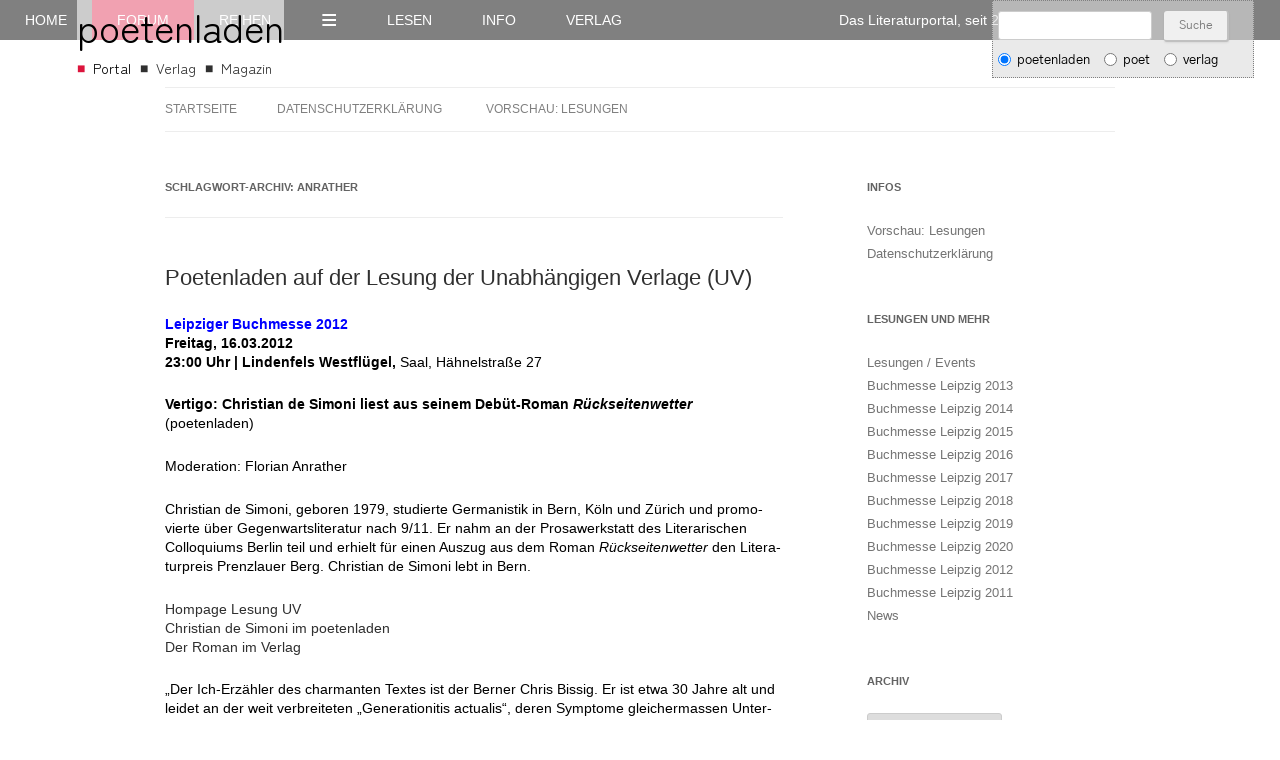

--- FILE ---
content_type: text/html; charset=UTF-8
request_url: https://www.poetenladen-der-verlag.de/wordpress/tag/anrather/
body_size: 11407
content:
<!DOCTYPE html>
<!--[if IE 7]>
<html class="ie ie7" lang="de">
<![endif]-->
<!--[if IE 8]>
<html class="ie ie8" lang="de">
<![endif]-->
<!--[if !(IE 7) & !(IE 8)]><!-->
<html lang="de">
<!--<![endif]-->
<head>
<meta charset="UTF-8" />
<meta name="viewport" content="width=device-width" />
<title>Anrather | Poetisches Forum</title>
<link rel="profile" href="http://gmpg.org/xfn/11" />
<link rel="pingback" href="https://www.poetenladen-der-verlag.de/wordpress/xmlrpc.php" />
<!--[if lt IE 9]>
<script src="https://www.poetenladen-der-verlag.de/wordpress/wp-content/themes/twentytwelve.1.5/twentytwelve/js/html5.js" type="text/javascript"></script>
<![endif]-->
<meta name='robots' content='max-image-preview:large' />
	<style>img:is([sizes="auto" i], [sizes^="auto," i]) { contain-intrinsic-size: 3000px 1500px }</style>
	<link rel='dns-prefetch' href='//fonts.googleapis.com' />
<link rel="alternate" type="application/rss+xml" title="Poetisches Forum &raquo; Feed" href="https://www.poetenladen-der-verlag.de/wordpress/feed/" />
<link rel="alternate" type="application/rss+xml" title="Poetisches Forum &raquo; Kommentar-Feed" href="https://www.poetenladen-der-verlag.de/wordpress/comments/feed/" />
<link rel="alternate" type="application/rss+xml" title="Poetisches Forum &raquo; Anrather Schlagwort-Feed" href="https://www.poetenladen-der-verlag.de/wordpress/tag/anrather/feed/" />
<script type="text/javascript">
/* <![CDATA[ */
window._wpemojiSettings = {"baseUrl":"https:\/\/s.w.org\/images\/core\/emoji\/16.0.1\/72x72\/","ext":".png","svgUrl":"https:\/\/s.w.org\/images\/core\/emoji\/16.0.1\/svg\/","svgExt":".svg","source":{"concatemoji":"https:\/\/www.poetenladen-der-verlag.de\/wordpress\/wp-includes\/js\/wp-emoji-release.min.js?ver=6.8.3"}};
/*! This file is auto-generated */
!function(s,n){var o,i,e;function c(e){try{var t={supportTests:e,timestamp:(new Date).valueOf()};sessionStorage.setItem(o,JSON.stringify(t))}catch(e){}}function p(e,t,n){e.clearRect(0,0,e.canvas.width,e.canvas.height),e.fillText(t,0,0);var t=new Uint32Array(e.getImageData(0,0,e.canvas.width,e.canvas.height).data),a=(e.clearRect(0,0,e.canvas.width,e.canvas.height),e.fillText(n,0,0),new Uint32Array(e.getImageData(0,0,e.canvas.width,e.canvas.height).data));return t.every(function(e,t){return e===a[t]})}function u(e,t){e.clearRect(0,0,e.canvas.width,e.canvas.height),e.fillText(t,0,0);for(var n=e.getImageData(16,16,1,1),a=0;a<n.data.length;a++)if(0!==n.data[a])return!1;return!0}function f(e,t,n,a){switch(t){case"flag":return n(e,"\ud83c\udff3\ufe0f\u200d\u26a7\ufe0f","\ud83c\udff3\ufe0f\u200b\u26a7\ufe0f")?!1:!n(e,"\ud83c\udde8\ud83c\uddf6","\ud83c\udde8\u200b\ud83c\uddf6")&&!n(e,"\ud83c\udff4\udb40\udc67\udb40\udc62\udb40\udc65\udb40\udc6e\udb40\udc67\udb40\udc7f","\ud83c\udff4\u200b\udb40\udc67\u200b\udb40\udc62\u200b\udb40\udc65\u200b\udb40\udc6e\u200b\udb40\udc67\u200b\udb40\udc7f");case"emoji":return!a(e,"\ud83e\udedf")}return!1}function g(e,t,n,a){var r="undefined"!=typeof WorkerGlobalScope&&self instanceof WorkerGlobalScope?new OffscreenCanvas(300,150):s.createElement("canvas"),o=r.getContext("2d",{willReadFrequently:!0}),i=(o.textBaseline="top",o.font="600 32px Arial",{});return e.forEach(function(e){i[e]=t(o,e,n,a)}),i}function t(e){var t=s.createElement("script");t.src=e,t.defer=!0,s.head.appendChild(t)}"undefined"!=typeof Promise&&(o="wpEmojiSettingsSupports",i=["flag","emoji"],n.supports={everything:!0,everythingExceptFlag:!0},e=new Promise(function(e){s.addEventListener("DOMContentLoaded",e,{once:!0})}),new Promise(function(t){var n=function(){try{var e=JSON.parse(sessionStorage.getItem(o));if("object"==typeof e&&"number"==typeof e.timestamp&&(new Date).valueOf()<e.timestamp+604800&&"object"==typeof e.supportTests)return e.supportTests}catch(e){}return null}();if(!n){if("undefined"!=typeof Worker&&"undefined"!=typeof OffscreenCanvas&&"undefined"!=typeof URL&&URL.createObjectURL&&"undefined"!=typeof Blob)try{var e="postMessage("+g.toString()+"("+[JSON.stringify(i),f.toString(),p.toString(),u.toString()].join(",")+"));",a=new Blob([e],{type:"text/javascript"}),r=new Worker(URL.createObjectURL(a),{name:"wpTestEmojiSupports"});return void(r.onmessage=function(e){c(n=e.data),r.terminate(),t(n)})}catch(e){}c(n=g(i,f,p,u))}t(n)}).then(function(e){for(var t in e)n.supports[t]=e[t],n.supports.everything=n.supports.everything&&n.supports[t],"flag"!==t&&(n.supports.everythingExceptFlag=n.supports.everythingExceptFlag&&n.supports[t]);n.supports.everythingExceptFlag=n.supports.everythingExceptFlag&&!n.supports.flag,n.DOMReady=!1,n.readyCallback=function(){n.DOMReady=!0}}).then(function(){return e}).then(function(){var e;n.supports.everything||(n.readyCallback(),(e=n.source||{}).concatemoji?t(e.concatemoji):e.wpemoji&&e.twemoji&&(t(e.twemoji),t(e.wpemoji)))}))}((window,document),window._wpemojiSettings);
/* ]]> */
</script>
<style id='wp-emoji-styles-inline-css' type='text/css'>

	img.wp-smiley, img.emoji {
		display: inline !important;
		border: none !important;
		box-shadow: none !important;
		height: 1em !important;
		width: 1em !important;
		margin: 0 0.07em !important;
		vertical-align: -0.1em !important;
		background: none !important;
		padding: 0 !important;
	}
</style>
<link rel='stylesheet' id='wp-block-library-css' href='https://www.poetenladen-der-verlag.de/wordpress/wp-includes/css/dist/block-library/style.min.css?ver=6.8.3' type='text/css' media='all' />
<style id='classic-theme-styles-inline-css' type='text/css'>
/*! This file is auto-generated */
.wp-block-button__link{color:#fff;background-color:#32373c;border-radius:9999px;box-shadow:none;text-decoration:none;padding:calc(.667em + 2px) calc(1.333em + 2px);font-size:1.125em}.wp-block-file__button{background:#32373c;color:#fff;text-decoration:none}
</style>
<style id='global-styles-inline-css' type='text/css'>
:root{--wp--preset--aspect-ratio--square: 1;--wp--preset--aspect-ratio--4-3: 4/3;--wp--preset--aspect-ratio--3-4: 3/4;--wp--preset--aspect-ratio--3-2: 3/2;--wp--preset--aspect-ratio--2-3: 2/3;--wp--preset--aspect-ratio--16-9: 16/9;--wp--preset--aspect-ratio--9-16: 9/16;--wp--preset--color--black: #000000;--wp--preset--color--cyan-bluish-gray: #abb8c3;--wp--preset--color--white: #ffffff;--wp--preset--color--pale-pink: #f78da7;--wp--preset--color--vivid-red: #cf2e2e;--wp--preset--color--luminous-vivid-orange: #ff6900;--wp--preset--color--luminous-vivid-amber: #fcb900;--wp--preset--color--light-green-cyan: #7bdcb5;--wp--preset--color--vivid-green-cyan: #00d084;--wp--preset--color--pale-cyan-blue: #8ed1fc;--wp--preset--color--vivid-cyan-blue: #0693e3;--wp--preset--color--vivid-purple: #9b51e0;--wp--preset--gradient--vivid-cyan-blue-to-vivid-purple: linear-gradient(135deg,rgba(6,147,227,1) 0%,rgb(155,81,224) 100%);--wp--preset--gradient--light-green-cyan-to-vivid-green-cyan: linear-gradient(135deg,rgb(122,220,180) 0%,rgb(0,208,130) 100%);--wp--preset--gradient--luminous-vivid-amber-to-luminous-vivid-orange: linear-gradient(135deg,rgba(252,185,0,1) 0%,rgba(255,105,0,1) 100%);--wp--preset--gradient--luminous-vivid-orange-to-vivid-red: linear-gradient(135deg,rgba(255,105,0,1) 0%,rgb(207,46,46) 100%);--wp--preset--gradient--very-light-gray-to-cyan-bluish-gray: linear-gradient(135deg,rgb(238,238,238) 0%,rgb(169,184,195) 100%);--wp--preset--gradient--cool-to-warm-spectrum: linear-gradient(135deg,rgb(74,234,220) 0%,rgb(151,120,209) 20%,rgb(207,42,186) 40%,rgb(238,44,130) 60%,rgb(251,105,98) 80%,rgb(254,248,76) 100%);--wp--preset--gradient--blush-light-purple: linear-gradient(135deg,rgb(255,206,236) 0%,rgb(152,150,240) 100%);--wp--preset--gradient--blush-bordeaux: linear-gradient(135deg,rgb(254,205,165) 0%,rgb(254,45,45) 50%,rgb(107,0,62) 100%);--wp--preset--gradient--luminous-dusk: linear-gradient(135deg,rgb(255,203,112) 0%,rgb(199,81,192) 50%,rgb(65,88,208) 100%);--wp--preset--gradient--pale-ocean: linear-gradient(135deg,rgb(255,245,203) 0%,rgb(182,227,212) 50%,rgb(51,167,181) 100%);--wp--preset--gradient--electric-grass: linear-gradient(135deg,rgb(202,248,128) 0%,rgb(113,206,126) 100%);--wp--preset--gradient--midnight: linear-gradient(135deg,rgb(2,3,129) 0%,rgb(40,116,252) 100%);--wp--preset--font-size--small: 13px;--wp--preset--font-size--medium: 20px;--wp--preset--font-size--large: 36px;--wp--preset--font-size--x-large: 42px;--wp--preset--spacing--20: 0.44rem;--wp--preset--spacing--30: 0.67rem;--wp--preset--spacing--40: 1rem;--wp--preset--spacing--50: 1.5rem;--wp--preset--spacing--60: 2.25rem;--wp--preset--spacing--70: 3.38rem;--wp--preset--spacing--80: 5.06rem;--wp--preset--shadow--natural: 6px 6px 9px rgba(0, 0, 0, 0.2);--wp--preset--shadow--deep: 12px 12px 50px rgba(0, 0, 0, 0.4);--wp--preset--shadow--sharp: 6px 6px 0px rgba(0, 0, 0, 0.2);--wp--preset--shadow--outlined: 6px 6px 0px -3px rgba(255, 255, 255, 1), 6px 6px rgba(0, 0, 0, 1);--wp--preset--shadow--crisp: 6px 6px 0px rgba(0, 0, 0, 1);}:where(.is-layout-flex){gap: 0.5em;}:where(.is-layout-grid){gap: 0.5em;}body .is-layout-flex{display: flex;}.is-layout-flex{flex-wrap: wrap;align-items: center;}.is-layout-flex > :is(*, div){margin: 0;}body .is-layout-grid{display: grid;}.is-layout-grid > :is(*, div){margin: 0;}:where(.wp-block-columns.is-layout-flex){gap: 2em;}:where(.wp-block-columns.is-layout-grid){gap: 2em;}:where(.wp-block-post-template.is-layout-flex){gap: 1.25em;}:where(.wp-block-post-template.is-layout-grid){gap: 1.25em;}.has-black-color{color: var(--wp--preset--color--black) !important;}.has-cyan-bluish-gray-color{color: var(--wp--preset--color--cyan-bluish-gray) !important;}.has-white-color{color: var(--wp--preset--color--white) !important;}.has-pale-pink-color{color: var(--wp--preset--color--pale-pink) !important;}.has-vivid-red-color{color: var(--wp--preset--color--vivid-red) !important;}.has-luminous-vivid-orange-color{color: var(--wp--preset--color--luminous-vivid-orange) !important;}.has-luminous-vivid-amber-color{color: var(--wp--preset--color--luminous-vivid-amber) !important;}.has-light-green-cyan-color{color: var(--wp--preset--color--light-green-cyan) !important;}.has-vivid-green-cyan-color{color: var(--wp--preset--color--vivid-green-cyan) !important;}.has-pale-cyan-blue-color{color: var(--wp--preset--color--pale-cyan-blue) !important;}.has-vivid-cyan-blue-color{color: var(--wp--preset--color--vivid-cyan-blue) !important;}.has-vivid-purple-color{color: var(--wp--preset--color--vivid-purple) !important;}.has-black-background-color{background-color: var(--wp--preset--color--black) !important;}.has-cyan-bluish-gray-background-color{background-color: var(--wp--preset--color--cyan-bluish-gray) !important;}.has-white-background-color{background-color: var(--wp--preset--color--white) !important;}.has-pale-pink-background-color{background-color: var(--wp--preset--color--pale-pink) !important;}.has-vivid-red-background-color{background-color: var(--wp--preset--color--vivid-red) !important;}.has-luminous-vivid-orange-background-color{background-color: var(--wp--preset--color--luminous-vivid-orange) !important;}.has-luminous-vivid-amber-background-color{background-color: var(--wp--preset--color--luminous-vivid-amber) !important;}.has-light-green-cyan-background-color{background-color: var(--wp--preset--color--light-green-cyan) !important;}.has-vivid-green-cyan-background-color{background-color: var(--wp--preset--color--vivid-green-cyan) !important;}.has-pale-cyan-blue-background-color{background-color: var(--wp--preset--color--pale-cyan-blue) !important;}.has-vivid-cyan-blue-background-color{background-color: var(--wp--preset--color--vivid-cyan-blue) !important;}.has-vivid-purple-background-color{background-color: var(--wp--preset--color--vivid-purple) !important;}.has-black-border-color{border-color: var(--wp--preset--color--black) !important;}.has-cyan-bluish-gray-border-color{border-color: var(--wp--preset--color--cyan-bluish-gray) !important;}.has-white-border-color{border-color: var(--wp--preset--color--white) !important;}.has-pale-pink-border-color{border-color: var(--wp--preset--color--pale-pink) !important;}.has-vivid-red-border-color{border-color: var(--wp--preset--color--vivid-red) !important;}.has-luminous-vivid-orange-border-color{border-color: var(--wp--preset--color--luminous-vivid-orange) !important;}.has-luminous-vivid-amber-border-color{border-color: var(--wp--preset--color--luminous-vivid-amber) !important;}.has-light-green-cyan-border-color{border-color: var(--wp--preset--color--light-green-cyan) !important;}.has-vivid-green-cyan-border-color{border-color: var(--wp--preset--color--vivid-green-cyan) !important;}.has-pale-cyan-blue-border-color{border-color: var(--wp--preset--color--pale-cyan-blue) !important;}.has-vivid-cyan-blue-border-color{border-color: var(--wp--preset--color--vivid-cyan-blue) !important;}.has-vivid-purple-border-color{border-color: var(--wp--preset--color--vivid-purple) !important;}.has-vivid-cyan-blue-to-vivid-purple-gradient-background{background: var(--wp--preset--gradient--vivid-cyan-blue-to-vivid-purple) !important;}.has-light-green-cyan-to-vivid-green-cyan-gradient-background{background: var(--wp--preset--gradient--light-green-cyan-to-vivid-green-cyan) !important;}.has-luminous-vivid-amber-to-luminous-vivid-orange-gradient-background{background: var(--wp--preset--gradient--luminous-vivid-amber-to-luminous-vivid-orange) !important;}.has-luminous-vivid-orange-to-vivid-red-gradient-background{background: var(--wp--preset--gradient--luminous-vivid-orange-to-vivid-red) !important;}.has-very-light-gray-to-cyan-bluish-gray-gradient-background{background: var(--wp--preset--gradient--very-light-gray-to-cyan-bluish-gray) !important;}.has-cool-to-warm-spectrum-gradient-background{background: var(--wp--preset--gradient--cool-to-warm-spectrum) !important;}.has-blush-light-purple-gradient-background{background: var(--wp--preset--gradient--blush-light-purple) !important;}.has-blush-bordeaux-gradient-background{background: var(--wp--preset--gradient--blush-bordeaux) !important;}.has-luminous-dusk-gradient-background{background: var(--wp--preset--gradient--luminous-dusk) !important;}.has-pale-ocean-gradient-background{background: var(--wp--preset--gradient--pale-ocean) !important;}.has-electric-grass-gradient-background{background: var(--wp--preset--gradient--electric-grass) !important;}.has-midnight-gradient-background{background: var(--wp--preset--gradient--midnight) !important;}.has-small-font-size{font-size: var(--wp--preset--font-size--small) !important;}.has-medium-font-size{font-size: var(--wp--preset--font-size--medium) !important;}.has-large-font-size{font-size: var(--wp--preset--font-size--large) !important;}.has-x-large-font-size{font-size: var(--wp--preset--font-size--x-large) !important;}
:where(.wp-block-post-template.is-layout-flex){gap: 1.25em;}:where(.wp-block-post-template.is-layout-grid){gap: 1.25em;}
:where(.wp-block-columns.is-layout-flex){gap: 2em;}:where(.wp-block-columns.is-layout-grid){gap: 2em;}
:root :where(.wp-block-pullquote){font-size: 1.5em;line-height: 1.6;}
</style>
<link rel='stylesheet' id='twentytwelve-fonts-css' href='https://fonts.googleapis.com/css?family=Open+Sans:400italic,700italic,400,700&#038;subset=latin,latin-ext' type='text/css' media='all' />
<link rel='stylesheet' id='twentytwelve-style-css' href='https://www.poetenladen-der-verlag.de/wordpress/wp-content/themes/twentytwelve.1.5/twentytwelve/style.css?ver=6.8.3' type='text/css' media='all' />
<!--[if lt IE 9]>
<link rel='stylesheet' id='twentytwelve-ie-css' href='https://www.poetenladen-der-verlag.de/wordpress/wp-content/themes/twentytwelve.1.5/twentytwelve/css/ie.css?ver=20121010' type='text/css' media='all' />
<![endif]-->
<script type="text/javascript" src="https://www.poetenladen-der-verlag.de/wordpress/wp-includes/js/jquery/jquery.min.js?ver=3.7.1" id="jquery-core-js"></script>
<script type="text/javascript" src="https://www.poetenladen-der-verlag.de/wordpress/wp-includes/js/jquery/jquery-migrate.min.js?ver=3.4.1" id="jquery-migrate-js"></script>
<link rel="https://api.w.org/" href="https://www.poetenladen-der-verlag.de/wordpress/wp-json/" /><link rel="alternate" title="JSON" type="application/json" href="https://www.poetenladen-der-verlag.de/wordpress/wp-json/wp/v2/tags/151" /><link rel="EditURI" type="application/rsd+xml" title="RSD" href="https://www.poetenladen-der-verlag.de/wordpress/xmlrpc.php?rsd" />
<meta name="generator" content="WordPress 6.8.3" />
	<style type="text/css" id="twentytwelve-header-css">
			.site-title,
		.site-description {
			position: absolute;
			clip: rect(1px 1px 1px 1px); /* IE7 */
			clip: rect(1px, 1px, 1px, 1px);
		}
		</style>
	<style type="text/css" id="custom-background-css">
body.custom-background { background-color: #ffffff; }
</style>
	
</head>

 

<body class="archive tag tag-anrather tag-151 custom-background wp-theme-twentytwelve15twentytwelve custom-background-white custom-font-enabled">
 

<!--      
<iframe src="https://www.poetenladen-der-verlag.de/wordpress/wp-content/themes/twelveblog-neu.html" width="100%" height="380" name="iframe12"   scrolling="no" frameborder="0"  marginheight="0" marginwidth="0" frameborder="0">   </iframe>
 -->        

<!--      eigenes  Php  includieren   --> 
<style type="text/css">
<!--

  /* zen-maru-gothic-regular - latin */
@font-face {
  font-family: 'Zen Maru Gothic';
  font-style: normal;
  font-weight: 400;
  src: url('https://www.poetenladen-der-verlag.de/wordpress/wp-content/themes/fonts/zen-maru-gothic-v7-latin-regular.eot'); /* IE9 Compat Modes */
  src: local(''),
       url('https://www.poetenladen-der-verlag.de/wordpress/wp-content/themes/fonts/zen-maru-gothic-v7-latin-regular.eot?#iefix') format('embedded-opentype'), /* IE6-IE8 */
       url('https://www.poetenladen-der-verlag.de/wordpress/wp-content/themes/fonts/zen-maru-gothic-v7-latin-regular.woff2') format('woff2'), /* Super Modern Browsers */
       url('https://www.poetenladen-der-verlag.de/wordpress/wp-content/themes/fonts/zen-maru-gothic-v7-latin-regular.woff') format('woff'), /* Modern Browsers */
       url('https://www.poetenladen-der-verlag.de/wordpress/wp-content/themes/fonts/zen-maru-gothic-v7-latin-regular.ttf') format('truetype'), /* Safari, Android, iOS */
       url('https://www.poetenladen-der-verlag.de/wordpress/wp-content/themes/fonts/zen-maru-gothic-v7-latin-regular.svg#ZenMaruGothic') format('svg'); /* Legacy iOS */
}

/* gothic-a1-regular - latin */
@font-face {
  font-family: 'Gothic A1';
  font-style: normal;
  font-weight: 400;
  src: url('https://www.poetenladen-der-verlag.de/wordpress/wp-content/themes/fonts/gothic-a1-v12-latin-regular.eot'); /* IE9 Compat Modes */
  src: local(''),
       url('https://www.poetenladen-der-verlag.de/wordpress/wp-content/themes/fonts/gothic-a1-v12-latin-regular.eot?#iefix') format('embedded-opentype'), /* IE6-IE8 */
       url('https://www.poetenladen-der-verlag.de/wordpress/wp-content/themes/fonts/gothic-a1-v12-latin-regular.woff2') format('woff2'), /* Super Modern Browsers */
       url('https://www.poetenladen-der-verlag.de/wordpress/wp-content/themes/fonts/gothic-a1-v12-latin-regular.woff') format('woff'), /* Modern Browsers */
       url('https://www.poetenladen-der-verlag.de/wordpress/wp-content/themes/fonts/gothic-a1-v12-latin-regular.ttf') format('truetype'), /* Safari, Android, iOS */
       url('https://www.poetenladen-der-verlag.de/wordpress/wp-content/themes/fonts/gothic-a1-v12-latin-regular.svg#GothicA1') format('svg'); /* Legacy iOS */
}

/* gothic-a1-500 - latin */
@font-face {
  font-family: 'Gothic A1';
  font-style: normal;
  font-weight: 500;
  src: url('https://www.poetenladen-der-verlag.de/wordpress/wp-content/themes/fonts/gothic-a1-v12-latin-500.eot'); /* IE9 Compat Modes */
  src: local(''),
       url('https://www.poetenladen-der-verlag.de/wordpress/wp-content/themes/fonts/gothic-a1-v12-latin-500.eot?#iefix') format('embedded-opentype'), /* IE6-IE8 */
       url('https://www.poetenladen-der-verlag.de/wordpress/wp-content/themes/fonts/gothic-a1-v12-latin-500.woff2') format('woff2'), /* Super Modern Browsers */
       url('https://www.poetenladen-der-verlag.de/wordpress/wp-content/themes/fonts/gothic-a1-v12-latin-500.woff') format('woff'), /* Modern Browsers */
       url('https://www.poetenladen-der-verlag.de/wordpress/wp-content/themes/fonts/gothic-a1-v12-latin-500.ttf') format('truetype'), /* Safari, Android, iOS */
       url('https://www.poetenladen-der-verlag.de/wordpress/wp-content/themes/fonts/gothic-a1-v12-latin-500.svg#GothicA1') format('svg'); /* Legacy iOS */
}







body {
margin : 0;
padding : 0;
font-family : 'Gothic A1', 'Zen Maru Gothic', Helvetica, sans-serif;
font-size : calc(12px + (15 - 12) * ((100vw - 610px) / (1600 - 610)));
line-height : 1.4;
background : #fff;
hyphens : auto;
-webkit-hyphens: auto;
  -ms-hyphens: auto;
}
h4 {
color : #535353;
}
table {
border-collapse : collapse;
border-spacing : 0;
padding : 0;
border : 0;
}
#haupt {
width : 70%;
float : left;
}
#side {
width : 30%;
float : right;
}
.art {
margin-left : 8%;
margin-right : 5%;
}
.sideart {
margin-right : 15%;
}
.schrift17 {
font-size : calc(14px + (15 - 14) * ((100vw - 610px) / (1600 - 610)));
}
.schrift16 {
font-size : calc(13px + (16 - 13) * ((100vw - 610px) / (1600 - 610)));
}
.schrift15 {
font-size : calc(13px + (15 - 13) * ((100vw - 610px) / (1600 - 610)));
}
.schrift14 {
font-size : calc(13px + (14 - 13) * ((100vw - 610px) / (1600 - 610)));
}
.schrift13 {
font-size : calc(12px + (14 - 12) * ((100vw - 610px) / (1600 - 610)));
}
.schrift12 {
font-size : calc(11px + (13 - 11) * ((100vw - 320px) / (1600 - 320)));
}
.schrift11 {
font-size : calc(10px + (11 - 10) * ((100vw - 610px) / (1600 - 610)));
}
.pabstand {
margin : 0px;
height : 2vw;
}
a.titel {
color : #000;
text-decoration : none;
font-family : 'Zen Maru Gothic', 'Gothic A1', sans-serif;
}
a.titel:visited {
color : #000;
}
a.titel:hover {
color : crimson;
}
a.titel:focus {
color : crimson;
}
a.titel:active {
text-decoration : none;
}
a.f1 {
font-size : calc(11px + (12 - 11) * ((100vw - 610px) / (1600 - 610)));
color : white;
}
a.f1:visited {
color : white;
}
a.f1:hover {
color : white;
text-transform : uppercase;
}
a.f1:focus {
color : crimson;
}
a.f1:active {
text-decoration : none;
}
.module-archives ul li {
padding : 8px 15px;
margin : 5px 0;
list-style : none;
}
/*.module-archives li span {
margin-left : 15px;
}   */
.module-archives a, .module-archives a:hover {
color : #444;
text-decoration : none;
}
.module ul li:nth-child(odd) {
background : rgb(50, 50, 50, 0.1);
}
.module ul li:nth-child(odd):hover {
background : rgb(50, 50, 50, 0.4);
}
.module ul li:nth-child(even) {
background : rgb(50, 50, 50, 0.2);
}
.module ul li:nth-child(even):hover {
background : rgb(50, 50, 50, 0.4);
}
a {
color : #303030;
text-decoration : none;
}
a:visited {
color : #303030;
text-decoration : none;
}
a:hover {
color : crimson;
}
a:focus {
color : #303030;
}
a:active {
color : #303030;
}
.stan {
font-size : calc(12px + (14 - 12) * ((100vw - 610px) / (1600 - 610)));
}
.stank {
font-size : calc(11px + (12 - 11) * ((100vw - 610px) / (1600 - 610)));
}
#kl {
display : none;
}
#mi {
display : none;
}
#view {
font-size : 2.4vw;
}





/* CSSTerm.com Simple Horizontal DropDown CSS menu */
.homeuntermenue {
display : none;
}
.mobilhome {
display : none;
}
#info-m {
display : none;
}
.mobilinfo {
display : none;
}
#home-m {
display : none;
}
.mymenu {
text-transform : uppercase;
}
.drop_menu {
background : #808080;
padding : 0;
margin : 0;
list-style-type : none;
height : 40px;
}
.drop_menu li {
float : left;
}
.drop_menu li a {
padding : 0 25px;
display : block;
color : #fff;
text-decoration : none;
font-size : 100%;
text-transform : uppercase;
line-height : 40px;
}

/* Submenu */

.drop_menu ul {
position : absolute;
left : -9999px;
top : -9999px;
list-style-type : none;
font-size : 95%;
}
.drop_menu ul a {
text-transform : none;
line-height : 30px;
}
.drop_menu li:hover {
position : relative;
background : crimson;
}
.drop_menu li:hover ul {
left : 0;
top : 40px;
padding : 0;
}
.drop_menu li:hover ul li a {
padding : 5px 5px;
display : block;
width : 118px;
text-indent : 4px;
background-color : #808080;
opacity: 0.8;
}
.drop_menu li:hover ul li a:hover {
background : crimson;
}
a.zebra {
background-color : #959595 !important ;
}
a.zebra:hover {
background-color : crimson !important ;
}



/* Ende Menu und Submenu */










.tooltip {
  position: relative;
}

.tooltip span[role=tooltip] {
  display: none;
}

.tooltip:hover span[role=tooltip] {
  display: block;
  position: absolute;
  bottom: 2em;
 font-size:12px;
 min-width:15em;
 white-space: nowrap;
  padding: 0.3em;
  z-index: 100;
  color: #000;
  background-color: rgb(250, 240, 230, 0.9);
  border:  1px  solid #A2A2A2;
  border-radius: 0.2em;
}

@media (max-width: 1680px) {
#view {
font-size : 3vw;
}
.art {
margin-left : 5%;
margin-right : 4%;
}
.sideart {
margin-right : 5%;
}
}






@media (max-width: 1205px) {
#view {
font-size : 3.3vw;
}
.art {
margin-left : 4%;
margin-right : 3%;
}
.sideart {
margin-right : 4%;
}
}
@media (max-width: 900px) {
#view {
font-size : 3.9vw;
}
#haupt {
width : 100%;
float : none;
}
#side {
width : 100%;
float : none;
}
.art {
margin-left : 3%;
margin-right : 3%;
}
.sideart {
margin-left : 3%;
margin-right : 3%;
}

#gr {
display : none;
}
#mi {
display : inline;
}
#sucheheader {
display : none;
}
#literaturportal {
display : none;
}
.module-archives a, .module-archives a:hover {
color : #444;
text-decoration : none;
font-size : 1.2em;
}

.drop_menu ul {
font-size : 103%;
}

}
@media (max-width: 700px) {
#mi {
display : none;
}
#kl {
display : inline;
}
.art {
margin-left : 2%;
margin-right : 2%;
}
.sideart {
margin-left : 2%;
margin-right : 2%;
}

#haupt {
width : 100%;
float : none;
}
.module-archives a, .module-archives a:hover {
color : #444;
text-decoration : none;
font-size : 1.3em;
}
.pabstand {
margin : 10px 0px;
height : 2vw;
}
.minusmenue03 {
display : none;
}
.homeuntermenue {
display : inline;
}
}

@media (max-width: 610px) {
#haupt {
width : 100%;
float : none;
}
.minusmenue01 {
display : none;
}

#view {
font-size : 30px;
/*font-size : 5vw;   */
}
.art {
margin-left : 1%;
margin-right : 1%;
}
.sideart {
margin-left : 1%;
margin-right : 1%;
}

.drop_menu li:hover ul li a {
width : 88px;
text-indent : 2px;
}
#info-m {
display : block;
}
#info {
display : none;
}
.mobilinfo {
display : block;
}
.mobilhome {
display : block;
}
#home-m {
display : block;
}
#home {
display : none;
}
}

@media (max-width: 450px) {

#view {
/*font-size : 6vw;   */
font-size : 26px;
}
.drop_menu li a {
padding : 0 15px;
font-size : 100%;
}
}
@media (max-width: 320px) {

#view {
font-size : 21px;
}
.minusmenue02 {
display : none;
}
}

-->
</style>













<header style="position:relative;background:gray;display: flex;font-family: 'Gothic A1', 'Zen Maru Gothic', Helvetica, sans-serif;">
   <img id="gr" src="https://www.poetenladen-der-verlag.de/bilder/tdb-gross-superschmal.jpg" style="width:100%;height:auto" alt="">
   <img id="mi" src="https://www.poetenladen-der-verlag.de/bilder/tdb-mittel-schmal.jpg" style="width:100%;height:auto" alt="">
    <img id="kl" src="https://www.poetenladen-der-verlag.de/bilder/tdb-klein-c.jpg" style="width:100%;height:auto" alt="">
   <div  style="position: absolute;left: 6%; top: 6%;background:rgba(255, 255, 255, 0.6)">
      <span  id="view"><a  class="titel" href="https://www.poetenladen.de/" title="HOME">poetenladen</a></span>
      <br>
      <a href="https://www.poetenladen.de/" style="font-size:100%;font-family:'Zen Maru Gothic'" class="exa" target="_blank"  title="Literaturportal"><span class="exb" style="vertical-align: 1%;color:crimson">&#9632;&nbsp;&nbsp;</span><span class="exc" style="color:black">Portal</span></a>&nbsp;&nbsp;
      <a href="https://www.poetenladen-der-verlag.de/" style="font-size:100%;font-family:'Zen Maru Gothic'" class="exa" target="_blank" title="Externer Link zum poetenladen Verlag"><span class="exa" style="vertical-align: 3%;">&#9632;&nbsp;&nbsp;</span><span class="exc">Verlag</span></a>&nbsp;&nbsp;
      <a href="https://www.poet-magazin.de/" style="font-size:100%;font-family:'Zen Maru Gothic'" class="exa" target="_blank" title="Externer Link zum poet Magazin"><span class="exa" style="vertical-align: 3%;">&#9632;&nbsp;&nbsp;</span><span class="exc">Magazin</span></a>
   </div>
   <a href="https://www.poetenladen.de/" title="HOME"><img style="position: absolute;left: 7%; bottom: 2%;width: 2%;min-width:26px" src="https://www.poetenladen.de/bilder/logo-pl-rot60.jpg" alt="HOME"></a>
   <div  id="sucheheader" style="position: absolute;right: 2%; top: 7%;border-width:1px;border-color:gray;border-style:dotted;background:rgba(220, 220, 220, 0.6)">
      <form method="get" action="https://www.google.de/search" style="margin:5px;width:250px">
         <input type="text" name="q" size="14" maxlength="140" value="" style="font-size:12px;width:140px;">&nbsp;&nbsp;&nbsp; <input type="submit" name="btnG" value="Suche" style="font-size:12px;background:#F0F0F0;width:65px;margin-top:5px;border-top:0px solid #C0C0C0; border-bottom: 2px solid #C0C0C0; border-right: 2px solid #C0C0C0; border-left: 0px solid #000000;cursor:pointer" title="Suchen"><a href="https://undefiniert" style="text-decoration:none">&nbsp;</a> <input type="hidden" name="domains" value="https://www.poetenladen.de"> <input type="hidden" name="ie" value="ISO-8859-1"> <input type="hidden" name="oe" value="UTF-8">
         <p style="margin-top:8px; margin-bottom:0px;margin-left:-5px"><input type="radio" name="sitesearch" value="https://www.poetenladen.de" title="Suche im poetenladen" checked><span style="position:relative; bottom:2px;font-size:13px">&nbsp;poetenladen&nbsp;&nbsp;</span> <input type="radio" name="sitesearch" value="https://www.poet-magazin.de" title="Suche beim poet-Magazin"><span style="position:relative; bottom:2px;font-size:13px">&nbsp;poet&nbsp;&nbsp;</span> <input type="radio" name="sitesearch" value="https://www.poetenladen-der-verlag.de" title="Suche beim poet-Magazin"><span style="position:relative; bottom:2px;font-size:13px">&nbsp;verlag</span></p>
      </form>
   </div>
</header>
<nav>
    <div class="drop">
        <ul class="drop_menu">
            <li>
                <a id="home" href="https://www.poetenladen.de/" class="mymenu">Home</a><a id="home-m" href="#" class="mymenu">Home</a>
                <ul class="homeuntermenue">
                    <li class="mobilhome"><a href="https://www.poetenladen.de/">Home</a></li>
                    <li><a class="zebra" href="https://www.poetenladen.de/loslesen.html">loslesen</a></li>
                    <li><a href="https://www.poetenladen.de/gegenlesen.html">gegenlesen</a></li>
                    <li><a class="zebra" href="https://www.poetenladen.de/kritik.html">Kritik</a></li>
                    <li><a href="https://www.poetenladen.de/tendenz.html">Tendenz</a></li>
                </ul>
            </li>
            <li>
                <span style="background: white; line-height: 40px; padding: 14px 0px;"><img src="https://www.poetenladen.de/bilder/pixel.gif" alt="" /></span>
            </li>

            <li ><a id="forum" style="background:crimson" href="https://www.poetenladen-der-verlag.de/wordpress/" class="mymenu">Forum</a></li>
             <li> 
                <span style="background: white; line-height: 40px; padding: 14px 0px;"><img src="https://www.poetenladen.de/bilder/pixel.gif" alt=""></span>
            </li>

            <li class="minusmenue01">
                <a href="#" id="reihen" class="mymenu">Reihen </a>
                <ul>
                    <li><a class="zebra" href="https://www.poetenladen.de/elke-erb-text.htm">E. Erbs poetics</a></li>

                    <li><a href="https://www.poetenladen.de/umkreisungen/juergen-brocan-vorsaetze.htm">Umkreisungen</a></li>
                    <li><a class="zebra" href="https://www.poetenladen.de/welt/kerstin-hensel-welt.htm">Andere Welt</a></li>
                    <li><a href="https://www.poetenladen.de/americana/americana-einleitung.htm">Americana</a></li>

                    <li><a class="zebra" href="https://www.poetenladen.de/pitangas/einleitung-angola.htm" title="Texte aus Angola">Pitangas</a></li>
                    <li><a href="https://www.poetenladen.de/lyrik-diskurs.htm">Lyrikkonferenz</a></li>
                </ul>
            </li>
            <li class="minusmenue01">
                <span style="background: white; line-height: 40px; padding: 14px 0px;"><img src="https://www.poetenladen.de/bilder/pixel.gif" alt="" /></span>
            </li>

            <li>
                <a id="strichmenu" href="#" class="mymenu"><div style="font-size: 2em;">&#8801;</div></a>
                <ul>
                    <li><a class="zebra" href="https://www.poetenladen.de/stelen/inger-christensen.php">Stelen</a></li>
                    <li><a class="submm" href="https://www.poetenladen.de/gedichte/adolf-endler.php">Gelbe Akrobat</a></li>
                    <li><a class="zebra" href="https://www.poetenladen.de/poesie/poesie-einleitung.htm" title="M&uuml;nchner Reden zur Lyrik">Lyrikreden</a></li>
                    <li><a href="https://www.poetenladen.de/zwerenz-gerhard-saechsische-anthologie.htm" title="G. Zeerenz | S&auml;chsische Autobiographie">Zwerenz | Bio</a></li>
                    <li><a class="zebra" href="https://www.poetenladen.de/loslesen.html">loslesen</a></li>
                </ul>
            </li>
            <li>
                <span style="background: white; line-height: 40px; padding: 14px 0px;"><img src="https://www.poetenladen.de/bilder/pixel.gif" alt="" /></span>
            </li>

            <li class="minusmenue03">
                <a id="loslesen" href="#" class="mymenu">Lesen</a>
                <ul>
                    <li><a class="zebra" href="https://www.poetenladen.de/loslesen.html">loslesen</a></li>
                    <li><a href="https://www.poetenladen.de/gegenlesen.html">gegenlesen</a></li>
                    <li><a class="zebra" href="https://www.poetenladen.de/kritik.html">Kritik</a></li>
                    <li><a href="https://www.poetenladen.de/tendenz.html">Tendenz</a></li>
                </ul>
            </li>
            <li class="minusmenue03">
                <span style="background: white; line-height: 40px; padding: 14px 0px;"><img src="https://www.poetenladen.de/bilder/pixel.gif" alt="" /></span>
            </li>

            <li>
                <a id="info" href="https://www.poetenladen.de/info.html" class="mymenu">Info</a><a id="info-m" href="#" class="mymenu">Info</a>
                <ul>
                    <li class="mobilinfo"><a target="_blank" href="https://www.poetenladen.de/info.html">Info</a></li>
                    <li><a class="zebra" target="_blank" href="https://poetenladen.jimdofree.com/">Shop</a></li>
                    <li><a target="_blank" href="https://www.poetenladen-der-verlag.de/wordpress/veranstaltungsvorschau/">Lesungen</a></li>
                    <li><a class="zebra" href="https://www.poetenladen.de/poetische-news.html">News</a></li>
                    <li><a href="https://www.poetenladen.de/litlinks1.html">Lit.Links</a></li>
                </ul>
            </li>
            <li>
                <span style="background: white; line-height: 40px; padding: 14px 0px;"><img src="https://www.poetenladen.de/bilder/pixel.gif" alt="" /></span>
            </li>

            <li class="minusmenue02">
                <a id="verlag" href="#" class="mymenu">Verlag</a>
                <ul>
                    <li><a class="zebra" target="_blank" href="https://www.poetenladen-der-verlag.de/">Verlag</a></li>
                    <li><a target="_blank" href="https://poetenladen.jimdofree.com/">Shop</a></li>
                    <li><a class="zebra" target="_blank" href="https://www.poet-magazin.de/">poet mag</a></li>
                    <li><a target="_blank" href="https://www.facebook.com/poetenladen">Facebook</a></li>
                    <li><a class="zebra" href="https://www.poetenladen-der-verlag.de/wordpress/">Forum</a></li>
                </ul>
            </li>
            <li class="minusmenue02">
                <span style="background: white; line-height: 40px; padding: 14px 0px;"><img src="https://www.poetenladen.de/bilder/pixel.gif" alt="" /></span>
            </li>
            <li id="literaturportal" style="width: 30%; text-align: right; background: #808080;"><span style="color: white; line-height: 40px; padding: 0px; font-size: 100%;">Das Literaturportal, seit 2005&nbsp;&nbsp;</span></li>
        </ul>
    </div>
</nav><!--      Ende eigenes Php includieren    -->    












<div id="page" class="hfeed site">
	<header id="masthead" class="site-header" role="banner">
		<hgroup>
			<h1 class="site-title"><a href="https://www.poetenladen-der-verlag.de/wordpress/" title="Poetisches Forum" rel="home">Poetisches Forum</a></h1>
			<h2 class="site-description"></h2>
		</hgroup>

		<nav id="site-navigation" class="main-navigation" role="navigation">
			<button class="menu-toggle">Menü</button>
			<a class="assistive-text" href="#content" title="Zum Inhalt springen">Zum Inhalt springen</a>
			
 <div class="nav-menu"><ul>
<li ><a href="https://www.poetenladen-der-verlag.de/wordpress/">Startseite</a></li><li class="page_item page-item-4293"><a href="https://www.poetenladen-der-verlag.de/wordpress/datenschutzerklaerung/">Datenschutzerklärung</a></li>
<li class="page_item page-item-152"><a href="https://www.poetenladen-der-verlag.de/wordpress/veranstaltungsvorschau/">Vorschau: Lesungen</a></li>
</ul></div>
		 </nav><!-- #site-navigation -->

			</header><!-- #masthead -->

	<div id="main" class="wrapper">
	<section id="primary" class="site-content">
		<div id="content" role="main">

					<header class="archive-header">
				<h1 class="archive-title">Schlagwort-Archiv: <span>Anrather</span></h1>

						</header><!-- .archive-header -->

			
	<article id="post-1673" class="post-1673 post type-post status-publish format-standard hentry category-buchmesse-2012 category-lesungen tag-anrather tag-christian-de-simoni tag-leipziger-buchmesse tag-poetenladen tag-roman tag-rucksetienwetter tag-unabhangige-verlage tag-uv tag-vertigo tag-westflugel">
				<header class="entry-header">
			
						<h1 class="entry-title">
				<a href="https://www.poetenladen-der-verlag.de/wordpress/poetenladen-auf-der-uv/" rel="bookmark">Poetenladen auf der Lesung der Unabhängigen Verlage (UV)</a>
			</h1>
								</header><!-- .entry-header -->

				<div class="entry-content">
			<p><span style="color: #0000ff;"><strong>Leipziger Buchmesse 2012</strong></span><br />
<strong>Freitag, 16.03.2012</strong><br />
<strong> 23:00 Uhr | Lindenfels Westflügel,</strong> Saal, Hähnelstraße 27</p>
<p><strong>Vertigo: Christian de Simoni liest aus seinem Debüt-Roman <em>Rückseitenwetter</em></strong> (poetenladen)</p>
<p>Moderation: Florian Anrather</p>
<p><span style="font-size: inherit;">Christian de Simoni, geboren 1979, studierte Germanis­tik in Bern, Köln und Zürich und promo­vierte über Gegen­warts­lite­ratur nach 9/11. Er nahm an der Prosa­werk­statt des Lite­rari­schen Collo­quiums Berlin teil und er­hielt für einen Aus­zug aus dem Roman </span><em style="font-size: inherit;">Rück­seiten­wetter</em><span style="font-size: inherit;"> den Litera­tur­preis Prenz­lauer Berg. Christian de Simoni lebt in Bern.</span></p>
<p><a href="http://www.uv-lesung.de/" target="_blank" rel="noopener noreferrer">Hompage Lesung UV</a><br />
<a href="http://www.poetenladen.de/christian-de-simoni.htm" target="_blank" rel="noopener noreferrer">Christian de Simoni im poetenladen</a><br />
<a href="http://www.poetenladen-der-verlag.de/einzeltitel/rueckseitenwetter.htm" target="_blank" rel="noopener noreferrer">Der Roman im Verlag</a></p>
<p>&#8222;Der Ich-Erzähler des charmanten Textes ist der Berner Chris Bissig. Er ist etwa 30 Jahre alt und leidet an der weit verbreiteten &#8222;Generationitis actualis&#8220;, deren Symp­tome gleicher­massen Unter­forde­rung und Über­sättigung sind.Der Berner Autor Christian de Simoni (*1979) formuliert in seinem Debüt­roman authen­tisch und klug.&#8220; Schweizer Radio</p>
<p>&#8222;Ein erschreckend guter Roman-Erstling.&#8220; Schweizer Tageszeitung <em>Der Bund</em></p>
					</div><!-- .entry-content -->
		
		<footer class="entry-meta">
			Dieser Beitrag wurde am <a href="https://www.poetenladen-der-verlag.de/wordpress/poetenladen-auf-der-uv/" title="17:35" rel="bookmark"><time class="entry-date" datetime="2012-02-17T17:35:21+01:00">17. Februar 2012</time></a><span class="by-author"> von <span class="author vcard"><a class="url fn n" href="https://www.poetenladen-der-verlag.de/wordpress/author/poet001/" title="Zeige alle Artikel von poet001" rel="author">poet001</a></span> in <a href="https://www.poetenladen-der-verlag.de/wordpress/category/buchmesse-2012/" rel="category tag">Buchmesse Leipzig 2012</a>, <a href="https://www.poetenladen-der-verlag.de/wordpress/category/lesungen/" rel="category tag">Lesungen / Events</a> veröffentlicht. Schlagworte: <a href="https://www.poetenladen-der-verlag.de/wordpress/tag/anrather/" rel="tag">Anrather</a>, <a href="https://www.poetenladen-der-verlag.de/wordpress/tag/christian-de-simoni/" rel="tag">Christian de Simoni</a>, <a href="https://www.poetenladen-der-verlag.de/wordpress/tag/leipziger-buchmesse/" rel="tag">Leipziger Buchmesse</a>, <a href="https://www.poetenladen-der-verlag.de/wordpress/tag/poetenladen/" rel="tag">poetenladen</a>, <a href="https://www.poetenladen-der-verlag.de/wordpress/tag/roman/" rel="tag">Roman</a>, <a href="https://www.poetenladen-der-verlag.de/wordpress/tag/rucksetienwetter/" rel="tag">Rücksetienwetter</a>, <a href="https://www.poetenladen-der-verlag.de/wordpress/tag/unabhangige-verlage/" rel="tag">unabhängige Verlage</a>, <a href="https://www.poetenladen-der-verlag.de/wordpress/tag/uv/" rel="tag">uv</a>, <a href="https://www.poetenladen-der-verlag.de/wordpress/tag/vertigo/" rel="tag">vertigo</a>, <a href="https://www.poetenladen-der-verlag.de/wordpress/tag/westflugel/" rel="tag">westflügel</a></span>. 								</footer><!-- .entry-meta -->
	</article><!-- #post -->

		
		</div><!-- #content -->
	</section><!-- #primary -->


			<div id="secondary" class="widget-area" role="complementary">
			<aside id="pages-3" class="widget widget_pages"><h3 class="widget-title">Infos</h3>
			<ul>
				<li class="page_item page-item-152"><a href="https://www.poetenladen-der-verlag.de/wordpress/veranstaltungsvorschau/">Vorschau: Lesungen</a></li>
<li class="page_item page-item-4293"><a href="https://www.poetenladen-der-verlag.de/wordpress/datenschutzerklaerung/">Datenschutzerklärung</a></li>
			</ul>

			</aside><aside id="mycategoryorder-3" class="widget widget_mycategoryorder"><h3 class="widget-title">Lesungen und mehr</h3>		<ul>
			<li class="cat-item cat-item-6"><a href="https://www.poetenladen-der-verlag.de/wordpress/category/lesungen/">Lesungen / Events</a>
</li>
	<li class="cat-item cat-item-316"><a href="https://www.poetenladen-der-verlag.de/wordpress/category/buchmesse-leipzig-2013/">Buchmesse Leipzig 2013</a>
</li>
	<li class="cat-item cat-item-414"><a href="https://www.poetenladen-der-verlag.de/wordpress/category/buchmesse-2014-poetenladen/" title="Lesungen  des Poetenladen Verlages zur Leipziger Buchmesse 2014">Buchmesse Leipzig 2014</a>
</li>
	<li class="cat-item cat-item-536"><a href="https://www.poetenladen-der-verlag.de/wordpress/category/buchmesse-leipzig-2015/">Buchmesse Leipzig 2015</a>
</li>
	<li class="cat-item cat-item-650"><a href="https://www.poetenladen-der-verlag.de/wordpress/category/buchmesse-leipzig-2016/">Buchmesse Leipzig 2016</a>
</li>
	<li class="cat-item cat-item-687"><a href="https://www.poetenladen-der-verlag.de/wordpress/category/buchmesse-leipzig-2017/" title="Lesungen des Poetenladen Verlages zur Leipziger Buchmesse 2017">Buchmesse Leipzig 2017</a>
</li>
	<li class="cat-item cat-item-750"><a href="https://www.poetenladen-der-verlag.de/wordpress/category/buchmesse-leipzig-2018/">Buchmesse Leipzig 2018</a>
</li>
	<li class="cat-item cat-item-807"><a href="https://www.poetenladen-der-verlag.de/wordpress/category/buchmesse-leipzig-2019/" title="Programm | Autoren | Events – Leipziger Buchmesse 2019">Buchmesse Leipzig 2019</a>
</li>
	<li class="cat-item cat-item-847"><a href="https://www.poetenladen-der-verlag.de/wordpress/category/buchmesse-leipzig-2020/">Buchmesse Leipzig 2020</a>
</li>
	<li class="cat-item cat-item-126"><a href="https://www.poetenladen-der-verlag.de/wordpress/category/buchmesse-2012/" title="Programm |  Autoren |  Events - Leipziger Buchmesse 2012">Buchmesse Leipzig 2012</a>
</li>
	<li class="cat-item cat-item-10"><a href="https://www.poetenladen-der-verlag.de/wordpress/category/buchmesse-2011/">Buchmesse Leipzig 2011</a>
</li>
	<li class="cat-item cat-item-64"><a href="https://www.poetenladen-der-verlag.de/wordpress/category/poetische-news/" title="Neus aus dem literarischen Leben">News</a>
</li>
		</ul>
		</aside><aside id="archives-3" class="widget widget_archive"><h3 class="widget-title">Archiv</h3>		<label class="screen-reader-text" for="archives-dropdown-3">Archiv</label>
		<select id="archives-dropdown-3" name="archive-dropdown">
			
			<option value="">Monat auswählen</option>
				<option value='https://www.poetenladen-der-verlag.de/wordpress/2025/11/'> November 2025 </option>
	<option value='https://www.poetenladen-der-verlag.de/wordpress/2025/03/'> März 2025 </option>
	<option value='https://www.poetenladen-der-verlag.de/wordpress/2024/11/'> November 2024 </option>
	<option value='https://www.poetenladen-der-verlag.de/wordpress/2024/02/'> Februar 2024 </option>
	<option value='https://www.poetenladen-der-verlag.de/wordpress/2023/11/'> November 2023 </option>
	<option value='https://www.poetenladen-der-verlag.de/wordpress/2023/02/'> Februar 2023 </option>
	<option value='https://www.poetenladen-der-verlag.de/wordpress/2022/10/'> Oktober 2022 </option>
	<option value='https://www.poetenladen-der-verlag.de/wordpress/2022/09/'> September 2022 </option>
	<option value='https://www.poetenladen-der-verlag.de/wordpress/2022/02/'> Februar 2022 </option>
	<option value='https://www.poetenladen-der-verlag.de/wordpress/2021/09/'> September 2021 </option>
	<option value='https://www.poetenladen-der-verlag.de/wordpress/2021/07/'> Juli 2021 </option>
	<option value='https://www.poetenladen-der-verlag.de/wordpress/2021/01/'> Januar 2021 </option>
	<option value='https://www.poetenladen-der-verlag.de/wordpress/2020/08/'> August 2020 </option>
	<option value='https://www.poetenladen-der-verlag.de/wordpress/2020/02/'> Februar 2020 </option>
	<option value='https://www.poetenladen-der-verlag.de/wordpress/2019/10/'> Oktober 2019 </option>
	<option value='https://www.poetenladen-der-verlag.de/wordpress/2019/09/'> September 2019 </option>
	<option value='https://www.poetenladen-der-verlag.de/wordpress/2019/07/'> Juli 2019 </option>
	<option value='https://www.poetenladen-der-verlag.de/wordpress/2019/04/'> April 2019 </option>
	<option value='https://www.poetenladen-der-verlag.de/wordpress/2019/03/'> März 2019 </option>
	<option value='https://www.poetenladen-der-verlag.de/wordpress/2019/02/'> Februar 2019 </option>
	<option value='https://www.poetenladen-der-verlag.de/wordpress/2018/12/'> Dezember 2018 </option>
	<option value='https://www.poetenladen-der-verlag.de/wordpress/2018/11/'> November 2018 </option>
	<option value='https://www.poetenladen-der-verlag.de/wordpress/2018/10/'> Oktober 2018 </option>
	<option value='https://www.poetenladen-der-verlag.de/wordpress/2018/05/'> Mai 2018 </option>
	<option value='https://www.poetenladen-der-verlag.de/wordpress/2018/02/'> Februar 2018 </option>
	<option value='https://www.poetenladen-der-verlag.de/wordpress/2017/11/'> November 2017 </option>
	<option value='https://www.poetenladen-der-verlag.de/wordpress/2017/09/'> September 2017 </option>
	<option value='https://www.poetenladen-der-verlag.de/wordpress/2017/05/'> Mai 2017 </option>
	<option value='https://www.poetenladen-der-verlag.de/wordpress/2017/03/'> März 2017 </option>
	<option value='https://www.poetenladen-der-verlag.de/wordpress/2017/02/'> Februar 2017 </option>
	<option value='https://www.poetenladen-der-verlag.de/wordpress/2016/12/'> Dezember 2016 </option>
	<option value='https://www.poetenladen-der-verlag.de/wordpress/2016/11/'> November 2016 </option>
	<option value='https://www.poetenladen-der-verlag.de/wordpress/2016/09/'> September 2016 </option>
	<option value='https://www.poetenladen-der-verlag.de/wordpress/2016/08/'> August 2016 </option>
	<option value='https://www.poetenladen-der-verlag.de/wordpress/2016/07/'> Juli 2016 </option>
	<option value='https://www.poetenladen-der-verlag.de/wordpress/2016/05/'> Mai 2016 </option>
	<option value='https://www.poetenladen-der-verlag.de/wordpress/2016/04/'> April 2016 </option>
	<option value='https://www.poetenladen-der-verlag.de/wordpress/2016/02/'> Februar 2016 </option>
	<option value='https://www.poetenladen-der-verlag.de/wordpress/2015/12/'> Dezember 2015 </option>
	<option value='https://www.poetenladen-der-verlag.de/wordpress/2015/11/'> November 2015 </option>
	<option value='https://www.poetenladen-der-verlag.de/wordpress/2015/10/'> Oktober 2015 </option>
	<option value='https://www.poetenladen-der-verlag.de/wordpress/2015/08/'> August 2015 </option>
	<option value='https://www.poetenladen-der-verlag.de/wordpress/2015/04/'> April 2015 </option>
	<option value='https://www.poetenladen-der-verlag.de/wordpress/2015/03/'> März 2015 </option>
	<option value='https://www.poetenladen-der-verlag.de/wordpress/2015/02/'> Februar 2015 </option>
	<option value='https://www.poetenladen-der-verlag.de/wordpress/2015/01/'> Januar 2015 </option>
	<option value='https://www.poetenladen-der-verlag.de/wordpress/2014/12/'> Dezember 2014 </option>
	<option value='https://www.poetenladen-der-verlag.de/wordpress/2014/10/'> Oktober 2014 </option>
	<option value='https://www.poetenladen-der-verlag.de/wordpress/2014/09/'> September 2014 </option>
	<option value='https://www.poetenladen-der-verlag.de/wordpress/2014/08/'> August 2014 </option>
	<option value='https://www.poetenladen-der-verlag.de/wordpress/2014/06/'> Juni 2014 </option>
	<option value='https://www.poetenladen-der-verlag.de/wordpress/2014/04/'> April 2014 </option>
	<option value='https://www.poetenladen-der-verlag.de/wordpress/2014/03/'> März 2014 </option>
	<option value='https://www.poetenladen-der-verlag.de/wordpress/2014/01/'> Januar 2014 </option>
	<option value='https://www.poetenladen-der-verlag.de/wordpress/2013/12/'> Dezember 2013 </option>
	<option value='https://www.poetenladen-der-verlag.de/wordpress/2013/10/'> Oktober 2013 </option>
	<option value='https://www.poetenladen-der-verlag.de/wordpress/2013/09/'> September 2013 </option>
	<option value='https://www.poetenladen-der-verlag.de/wordpress/2013/08/'> August 2013 </option>
	<option value='https://www.poetenladen-der-verlag.de/wordpress/2013/06/'> Juni 2013 </option>
	<option value='https://www.poetenladen-der-verlag.de/wordpress/2013/04/'> April 2013 </option>
	<option value='https://www.poetenladen-der-verlag.de/wordpress/2013/03/'> März 2013 </option>
	<option value='https://www.poetenladen-der-verlag.de/wordpress/2013/02/'> Februar 2013 </option>
	<option value='https://www.poetenladen-der-verlag.de/wordpress/2013/01/'> Januar 2013 </option>
	<option value='https://www.poetenladen-der-verlag.de/wordpress/2012/12/'> Dezember 2012 </option>
	<option value='https://www.poetenladen-der-verlag.de/wordpress/2012/11/'> November 2012 </option>
	<option value='https://www.poetenladen-der-verlag.de/wordpress/2012/10/'> Oktober 2012 </option>
	<option value='https://www.poetenladen-der-verlag.de/wordpress/2012/09/'> September 2012 </option>
	<option value='https://www.poetenladen-der-verlag.de/wordpress/2012/08/'> August 2012 </option>
	<option value='https://www.poetenladen-der-verlag.de/wordpress/2012/07/'> Juli 2012 </option>
	<option value='https://www.poetenladen-der-verlag.de/wordpress/2012/05/'> Mai 2012 </option>
	<option value='https://www.poetenladen-der-verlag.de/wordpress/2012/03/'> März 2012 </option>
	<option value='https://www.poetenladen-der-verlag.de/wordpress/2012/02/'> Februar 2012 </option>
	<option value='https://www.poetenladen-der-verlag.de/wordpress/2012/01/'> Januar 2012 </option>
	<option value='https://www.poetenladen-der-verlag.de/wordpress/2011/12/'> Dezember 2011 </option>
	<option value='https://www.poetenladen-der-verlag.de/wordpress/2011/11/'> November 2011 </option>
	<option value='https://www.poetenladen-der-verlag.de/wordpress/2011/08/'> August 2011 </option>
	<option value='https://www.poetenladen-der-verlag.de/wordpress/2011/07/'> Juli 2011 </option>
	<option value='https://www.poetenladen-der-verlag.de/wordpress/2011/06/'> Juni 2011 </option>
	<option value='https://www.poetenladen-der-verlag.de/wordpress/2011/05/'> Mai 2011 </option>
	<option value='https://www.poetenladen-der-verlag.de/wordpress/2011/04/'> April 2011 </option>
	<option value='https://www.poetenladen-der-verlag.de/wordpress/2011/03/'> März 2011 </option>
	<option value='https://www.poetenladen-der-verlag.de/wordpress/2011/02/'> Februar 2011 </option>
	<option value='https://www.poetenladen-der-verlag.de/wordpress/2011/01/'> Januar 2011 </option>
	<option value='https://www.poetenladen-der-verlag.de/wordpress/2010/12/'> Dezember 2010 </option>
	<option value='https://www.poetenladen-der-verlag.de/wordpress/2010/11/'> November 2010 </option>
	<option value='https://www.poetenladen-der-verlag.de/wordpress/2010/10/'> Oktober 2010 </option>

		</select>

			<script type="text/javascript">
/* <![CDATA[ */

(function() {
	var dropdown = document.getElementById( "archives-dropdown-3" );
	function onSelectChange() {
		if ( dropdown.options[ dropdown.selectedIndex ].value !== '' ) {
			document.location.href = this.options[ this.selectedIndex ].value;
		}
	}
	dropdown.onchange = onSelectChange;
})();

/* ]]> */
</script>
</aside><aside id="meta-4" class="widget widget_meta"><h3 class="widget-title">Verwaltung</h3>
		<ul>
						<li><a href="https://www.poetenladen-der-verlag.de/wordpress/wp-login.php">Anmelden</a></li>
			<li><a href="https://www.poetenladen-der-verlag.de/wordpress/feed/">Feed der Einträge</a></li>
			<li><a href="https://www.poetenladen-der-verlag.de/wordpress/comments/feed/">Kommentar-Feed</a></li>

			<li><a href="https://de.wordpress.org/">WordPress.org</a></li>
		</ul>

		</aside>		</div><!-- #secondary -->
		</div><!-- #main .wrapper -->
	<footer id="colophon" role="contentinfo">
		<div class="site-info">
						<a href="http://de.wordpress.org/" title="Semantic Personal Publishing Platform">Dieses Blog läuft mit WordPress</a>
		</div><!-- .site-info -->
	</footer><!-- #colophon -->
</div><!-- #page -->

<script type="speculationrules">
{"prefetch":[{"source":"document","where":{"and":[{"href_matches":"\/wordpress\/*"},{"not":{"href_matches":["\/wordpress\/wp-*.php","\/wordpress\/wp-admin\/*","\/wordpress\/wp-content\/uploads\/*","\/wordpress\/wp-content\/*","\/wordpress\/wp-content\/plugins\/*","\/wordpress\/wp-content\/themes\/twentytwelve.1.5\/twentytwelve\/*","\/wordpress\/*\\?(.+)"]}},{"not":{"selector_matches":"a[rel~=\"nofollow\"]"}},{"not":{"selector_matches":".no-prefetch, .no-prefetch a"}}]},"eagerness":"conservative"}]}
</script>
<script type="text/javascript" src="https://www.poetenladen-der-verlag.de/wordpress/wp-content/themes/twentytwelve.1.5/twentytwelve/js/navigation.js?ver=20140711" id="twentytwelve-navigation-js"></script>
</body>
</html>